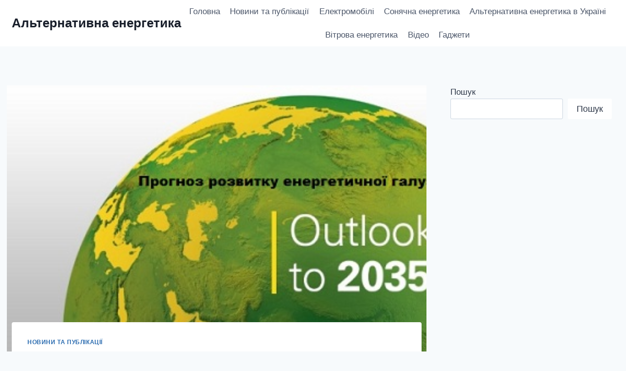

--- FILE ---
content_type: text/html; charset=utf-8
request_url: https://www.google.com/recaptcha/api2/aframe
body_size: 269
content:
<!DOCTYPE HTML><html><head><meta http-equiv="content-type" content="text/html; charset=UTF-8"></head><body><script nonce="jB8sbSzSYyD7UKhOrE4luQ">/** Anti-fraud and anti-abuse applications only. See google.com/recaptcha */ try{var clients={'sodar':'https://pagead2.googlesyndication.com/pagead/sodar?'};window.addEventListener("message",function(a){try{if(a.source===window.parent){var b=JSON.parse(a.data);var c=clients[b['id']];if(c){var d=document.createElement('img');d.src=c+b['params']+'&rc='+(localStorage.getItem("rc::a")?sessionStorage.getItem("rc::b"):"");window.document.body.appendChild(d);sessionStorage.setItem("rc::e",parseInt(sessionStorage.getItem("rc::e")||0)+1);localStorage.setItem("rc::h",'1768757615897');}}}catch(b){}});window.parent.postMessage("_grecaptcha_ready", "*");}catch(b){}</script></body></html>